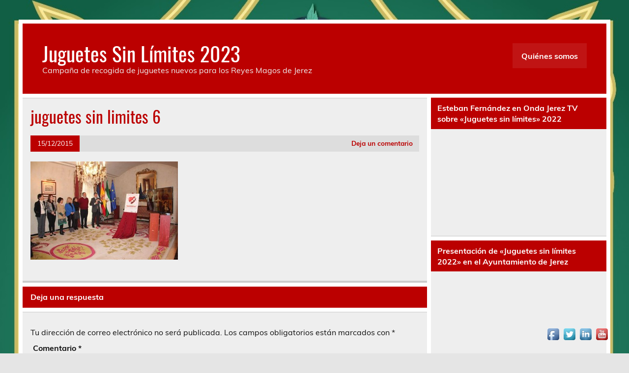

--- FILE ---
content_type: text/html; charset=UTF-8
request_url: https://juguetessinlimites.com/presentacion-de-la-iii-campana/juguetes-sin-limites-6/
body_size: 10393
content:
<!DOCTYPE html><!-- HTML 5 -->
<html lang="es">

<head>
<meta charset="UTF-8" />
<meta name="viewport" content="width=device-width, initial-scale=1">
<link rel="profile" href="http://gmpg.org/xfn/11" />
<link rel="pingback" href="https://juguetessinlimites.com/xmlrpc.php" />

<title>juguetes sin limites 6 &#8211; Juguetes Sin Límites 2023</title>
<meta name='robots' content='max-image-preview:large' />
<link rel="alternate" type="application/rss+xml" title="Juguetes Sin Límites 2023 &raquo; Feed" href="https://juguetessinlimites.com/feed/" />
<link rel="alternate" type="application/rss+xml" title="Juguetes Sin Límites 2023 &raquo; Feed de los comentarios" href="https://juguetessinlimites.com/comments/feed/" />
<link rel="alternate" type="application/rss+xml" title="Juguetes Sin Límites 2023 &raquo; Comentario juguetes sin limites 6 del feed" href="https://juguetessinlimites.com/presentacion-de-la-iii-campana/juguetes-sin-limites-6/feed/" />
<link rel="alternate" title="oEmbed (JSON)" type="application/json+oembed" href="https://juguetessinlimites.com/wp-json/oembed/1.0/embed?url=https%3A%2F%2Fjuguetessinlimites.com%2Fpresentacion-de-la-iii-campana%2Fjuguetes-sin-limites-6%2F" />
<link rel="alternate" title="oEmbed (XML)" type="text/xml+oembed" href="https://juguetessinlimites.com/wp-json/oembed/1.0/embed?url=https%3A%2F%2Fjuguetessinlimites.com%2Fpresentacion-de-la-iii-campana%2Fjuguetes-sin-limites-6%2F&#038;format=xml" />
<style id='wp-img-auto-sizes-contain-inline-css' type='text/css'>
img:is([sizes=auto i],[sizes^="auto," i]){contain-intrinsic-size:3000px 1500px}
/*# sourceURL=wp-img-auto-sizes-contain-inline-css */
</style>
<link rel='stylesheet' id='leeway-custom-fonts-css' href='https://juguetessinlimites.com/wp-content/themes/leeway/css/custom-fonts.css?ver=20180413' type='text/css' media='all' />
<style id='wp-emoji-styles-inline-css' type='text/css'>

	img.wp-smiley, img.emoji {
		display: inline !important;
		border: none !important;
		box-shadow: none !important;
		height: 1em !important;
		width: 1em !important;
		margin: 0 0.07em !important;
		vertical-align: -0.1em !important;
		background: none !important;
		padding: 0 !important;
	}
/*# sourceURL=wp-emoji-styles-inline-css */
</style>
<style id='wp-block-library-inline-css' type='text/css'>
:root{--wp-block-synced-color:#7a00df;--wp-block-synced-color--rgb:122,0,223;--wp-bound-block-color:var(--wp-block-synced-color);--wp-editor-canvas-background:#ddd;--wp-admin-theme-color:#007cba;--wp-admin-theme-color--rgb:0,124,186;--wp-admin-theme-color-darker-10:#006ba1;--wp-admin-theme-color-darker-10--rgb:0,107,160.5;--wp-admin-theme-color-darker-20:#005a87;--wp-admin-theme-color-darker-20--rgb:0,90,135;--wp-admin-border-width-focus:2px}@media (min-resolution:192dpi){:root{--wp-admin-border-width-focus:1.5px}}.wp-element-button{cursor:pointer}:root .has-very-light-gray-background-color{background-color:#eee}:root .has-very-dark-gray-background-color{background-color:#313131}:root .has-very-light-gray-color{color:#eee}:root .has-very-dark-gray-color{color:#313131}:root .has-vivid-green-cyan-to-vivid-cyan-blue-gradient-background{background:linear-gradient(135deg,#00d084,#0693e3)}:root .has-purple-crush-gradient-background{background:linear-gradient(135deg,#34e2e4,#4721fb 50%,#ab1dfe)}:root .has-hazy-dawn-gradient-background{background:linear-gradient(135deg,#faaca8,#dad0ec)}:root .has-subdued-olive-gradient-background{background:linear-gradient(135deg,#fafae1,#67a671)}:root .has-atomic-cream-gradient-background{background:linear-gradient(135deg,#fdd79a,#004a59)}:root .has-nightshade-gradient-background{background:linear-gradient(135deg,#330968,#31cdcf)}:root .has-midnight-gradient-background{background:linear-gradient(135deg,#020381,#2874fc)}:root{--wp--preset--font-size--normal:16px;--wp--preset--font-size--huge:42px}.has-regular-font-size{font-size:1em}.has-larger-font-size{font-size:2.625em}.has-normal-font-size{font-size:var(--wp--preset--font-size--normal)}.has-huge-font-size{font-size:var(--wp--preset--font-size--huge)}.has-text-align-center{text-align:center}.has-text-align-left{text-align:left}.has-text-align-right{text-align:right}.has-fit-text{white-space:nowrap!important}#end-resizable-editor-section{display:none}.aligncenter{clear:both}.items-justified-left{justify-content:flex-start}.items-justified-center{justify-content:center}.items-justified-right{justify-content:flex-end}.items-justified-space-between{justify-content:space-between}.screen-reader-text{border:0;clip-path:inset(50%);height:1px;margin:-1px;overflow:hidden;padding:0;position:absolute;width:1px;word-wrap:normal!important}.screen-reader-text:focus{background-color:#ddd;clip-path:none;color:#444;display:block;font-size:1em;height:auto;left:5px;line-height:normal;padding:15px 23px 14px;text-decoration:none;top:5px;width:auto;z-index:100000}html :where(.has-border-color){border-style:solid}html :where([style*=border-top-color]){border-top-style:solid}html :where([style*=border-right-color]){border-right-style:solid}html :where([style*=border-bottom-color]){border-bottom-style:solid}html :where([style*=border-left-color]){border-left-style:solid}html :where([style*=border-width]){border-style:solid}html :where([style*=border-top-width]){border-top-style:solid}html :where([style*=border-right-width]){border-right-style:solid}html :where([style*=border-bottom-width]){border-bottom-style:solid}html :where([style*=border-left-width]){border-left-style:solid}html :where(img[class*=wp-image-]){height:auto;max-width:100%}:where(figure){margin:0 0 1em}html :where(.is-position-sticky){--wp-admin--admin-bar--position-offset:var(--wp-admin--admin-bar--height,0px)}@media screen and (max-width:600px){html :where(.is-position-sticky){--wp-admin--admin-bar--position-offset:0px}}

/*# sourceURL=wp-block-library-inline-css */
</style><style id='global-styles-inline-css' type='text/css'>
:root{--wp--preset--aspect-ratio--square: 1;--wp--preset--aspect-ratio--4-3: 4/3;--wp--preset--aspect-ratio--3-4: 3/4;--wp--preset--aspect-ratio--3-2: 3/2;--wp--preset--aspect-ratio--2-3: 2/3;--wp--preset--aspect-ratio--16-9: 16/9;--wp--preset--aspect-ratio--9-16: 9/16;--wp--preset--color--black: #353535;--wp--preset--color--cyan-bluish-gray: #abb8c3;--wp--preset--color--white: #ffffff;--wp--preset--color--pale-pink: #f78da7;--wp--preset--color--vivid-red: #cf2e2e;--wp--preset--color--luminous-vivid-orange: #ff6900;--wp--preset--color--luminous-vivid-amber: #fcb900;--wp--preset--color--light-green-cyan: #7bdcb5;--wp--preset--color--vivid-green-cyan: #00d084;--wp--preset--color--pale-cyan-blue: #8ed1fc;--wp--preset--color--vivid-cyan-blue: #0693e3;--wp--preset--color--vivid-purple: #9b51e0;--wp--preset--color--primary: #bb0000;--wp--preset--color--light-gray: #f0f0f0;--wp--preset--color--dark-gray: #777777;--wp--preset--gradient--vivid-cyan-blue-to-vivid-purple: linear-gradient(135deg,rgb(6,147,227) 0%,rgb(155,81,224) 100%);--wp--preset--gradient--light-green-cyan-to-vivid-green-cyan: linear-gradient(135deg,rgb(122,220,180) 0%,rgb(0,208,130) 100%);--wp--preset--gradient--luminous-vivid-amber-to-luminous-vivid-orange: linear-gradient(135deg,rgb(252,185,0) 0%,rgb(255,105,0) 100%);--wp--preset--gradient--luminous-vivid-orange-to-vivid-red: linear-gradient(135deg,rgb(255,105,0) 0%,rgb(207,46,46) 100%);--wp--preset--gradient--very-light-gray-to-cyan-bluish-gray: linear-gradient(135deg,rgb(238,238,238) 0%,rgb(169,184,195) 100%);--wp--preset--gradient--cool-to-warm-spectrum: linear-gradient(135deg,rgb(74,234,220) 0%,rgb(151,120,209) 20%,rgb(207,42,186) 40%,rgb(238,44,130) 60%,rgb(251,105,98) 80%,rgb(254,248,76) 100%);--wp--preset--gradient--blush-light-purple: linear-gradient(135deg,rgb(255,206,236) 0%,rgb(152,150,240) 100%);--wp--preset--gradient--blush-bordeaux: linear-gradient(135deg,rgb(254,205,165) 0%,rgb(254,45,45) 50%,rgb(107,0,62) 100%);--wp--preset--gradient--luminous-dusk: linear-gradient(135deg,rgb(255,203,112) 0%,rgb(199,81,192) 50%,rgb(65,88,208) 100%);--wp--preset--gradient--pale-ocean: linear-gradient(135deg,rgb(255,245,203) 0%,rgb(182,227,212) 50%,rgb(51,167,181) 100%);--wp--preset--gradient--electric-grass: linear-gradient(135deg,rgb(202,248,128) 0%,rgb(113,206,126) 100%);--wp--preset--gradient--midnight: linear-gradient(135deg,rgb(2,3,129) 0%,rgb(40,116,252) 100%);--wp--preset--font-size--small: 13px;--wp--preset--font-size--medium: 20px;--wp--preset--font-size--large: 36px;--wp--preset--font-size--x-large: 42px;--wp--preset--spacing--20: 0.44rem;--wp--preset--spacing--30: 0.67rem;--wp--preset--spacing--40: 1rem;--wp--preset--spacing--50: 1.5rem;--wp--preset--spacing--60: 2.25rem;--wp--preset--spacing--70: 3.38rem;--wp--preset--spacing--80: 5.06rem;--wp--preset--shadow--natural: 6px 6px 9px rgba(0, 0, 0, 0.2);--wp--preset--shadow--deep: 12px 12px 50px rgba(0, 0, 0, 0.4);--wp--preset--shadow--sharp: 6px 6px 0px rgba(0, 0, 0, 0.2);--wp--preset--shadow--outlined: 6px 6px 0px -3px rgb(255, 255, 255), 6px 6px rgb(0, 0, 0);--wp--preset--shadow--crisp: 6px 6px 0px rgb(0, 0, 0);}:where(.is-layout-flex){gap: 0.5em;}:where(.is-layout-grid){gap: 0.5em;}body .is-layout-flex{display: flex;}.is-layout-flex{flex-wrap: wrap;align-items: center;}.is-layout-flex > :is(*, div){margin: 0;}body .is-layout-grid{display: grid;}.is-layout-grid > :is(*, div){margin: 0;}:where(.wp-block-columns.is-layout-flex){gap: 2em;}:where(.wp-block-columns.is-layout-grid){gap: 2em;}:where(.wp-block-post-template.is-layout-flex){gap: 1.25em;}:where(.wp-block-post-template.is-layout-grid){gap: 1.25em;}.has-black-color{color: var(--wp--preset--color--black) !important;}.has-cyan-bluish-gray-color{color: var(--wp--preset--color--cyan-bluish-gray) !important;}.has-white-color{color: var(--wp--preset--color--white) !important;}.has-pale-pink-color{color: var(--wp--preset--color--pale-pink) !important;}.has-vivid-red-color{color: var(--wp--preset--color--vivid-red) !important;}.has-luminous-vivid-orange-color{color: var(--wp--preset--color--luminous-vivid-orange) !important;}.has-luminous-vivid-amber-color{color: var(--wp--preset--color--luminous-vivid-amber) !important;}.has-light-green-cyan-color{color: var(--wp--preset--color--light-green-cyan) !important;}.has-vivid-green-cyan-color{color: var(--wp--preset--color--vivid-green-cyan) !important;}.has-pale-cyan-blue-color{color: var(--wp--preset--color--pale-cyan-blue) !important;}.has-vivid-cyan-blue-color{color: var(--wp--preset--color--vivid-cyan-blue) !important;}.has-vivid-purple-color{color: var(--wp--preset--color--vivid-purple) !important;}.has-black-background-color{background-color: var(--wp--preset--color--black) !important;}.has-cyan-bluish-gray-background-color{background-color: var(--wp--preset--color--cyan-bluish-gray) !important;}.has-white-background-color{background-color: var(--wp--preset--color--white) !important;}.has-pale-pink-background-color{background-color: var(--wp--preset--color--pale-pink) !important;}.has-vivid-red-background-color{background-color: var(--wp--preset--color--vivid-red) !important;}.has-luminous-vivid-orange-background-color{background-color: var(--wp--preset--color--luminous-vivid-orange) !important;}.has-luminous-vivid-amber-background-color{background-color: var(--wp--preset--color--luminous-vivid-amber) !important;}.has-light-green-cyan-background-color{background-color: var(--wp--preset--color--light-green-cyan) !important;}.has-vivid-green-cyan-background-color{background-color: var(--wp--preset--color--vivid-green-cyan) !important;}.has-pale-cyan-blue-background-color{background-color: var(--wp--preset--color--pale-cyan-blue) !important;}.has-vivid-cyan-blue-background-color{background-color: var(--wp--preset--color--vivid-cyan-blue) !important;}.has-vivid-purple-background-color{background-color: var(--wp--preset--color--vivid-purple) !important;}.has-black-border-color{border-color: var(--wp--preset--color--black) !important;}.has-cyan-bluish-gray-border-color{border-color: var(--wp--preset--color--cyan-bluish-gray) !important;}.has-white-border-color{border-color: var(--wp--preset--color--white) !important;}.has-pale-pink-border-color{border-color: var(--wp--preset--color--pale-pink) !important;}.has-vivid-red-border-color{border-color: var(--wp--preset--color--vivid-red) !important;}.has-luminous-vivid-orange-border-color{border-color: var(--wp--preset--color--luminous-vivid-orange) !important;}.has-luminous-vivid-amber-border-color{border-color: var(--wp--preset--color--luminous-vivid-amber) !important;}.has-light-green-cyan-border-color{border-color: var(--wp--preset--color--light-green-cyan) !important;}.has-vivid-green-cyan-border-color{border-color: var(--wp--preset--color--vivid-green-cyan) !important;}.has-pale-cyan-blue-border-color{border-color: var(--wp--preset--color--pale-cyan-blue) !important;}.has-vivid-cyan-blue-border-color{border-color: var(--wp--preset--color--vivid-cyan-blue) !important;}.has-vivid-purple-border-color{border-color: var(--wp--preset--color--vivid-purple) !important;}.has-vivid-cyan-blue-to-vivid-purple-gradient-background{background: var(--wp--preset--gradient--vivid-cyan-blue-to-vivid-purple) !important;}.has-light-green-cyan-to-vivid-green-cyan-gradient-background{background: var(--wp--preset--gradient--light-green-cyan-to-vivid-green-cyan) !important;}.has-luminous-vivid-amber-to-luminous-vivid-orange-gradient-background{background: var(--wp--preset--gradient--luminous-vivid-amber-to-luminous-vivid-orange) !important;}.has-luminous-vivid-orange-to-vivid-red-gradient-background{background: var(--wp--preset--gradient--luminous-vivid-orange-to-vivid-red) !important;}.has-very-light-gray-to-cyan-bluish-gray-gradient-background{background: var(--wp--preset--gradient--very-light-gray-to-cyan-bluish-gray) !important;}.has-cool-to-warm-spectrum-gradient-background{background: var(--wp--preset--gradient--cool-to-warm-spectrum) !important;}.has-blush-light-purple-gradient-background{background: var(--wp--preset--gradient--blush-light-purple) !important;}.has-blush-bordeaux-gradient-background{background: var(--wp--preset--gradient--blush-bordeaux) !important;}.has-luminous-dusk-gradient-background{background: var(--wp--preset--gradient--luminous-dusk) !important;}.has-pale-ocean-gradient-background{background: var(--wp--preset--gradient--pale-ocean) !important;}.has-electric-grass-gradient-background{background: var(--wp--preset--gradient--electric-grass) !important;}.has-midnight-gradient-background{background: var(--wp--preset--gradient--midnight) !important;}.has-small-font-size{font-size: var(--wp--preset--font-size--small) !important;}.has-medium-font-size{font-size: var(--wp--preset--font-size--medium) !important;}.has-large-font-size{font-size: var(--wp--preset--font-size--large) !important;}.has-x-large-font-size{font-size: var(--wp--preset--font-size--x-large) !important;}
/*# sourceURL=global-styles-inline-css */
</style>

<style id='classic-theme-styles-inline-css' type='text/css'>
/*! This file is auto-generated */
.wp-block-button__link{color:#fff;background-color:#32373c;border-radius:9999px;box-shadow:none;text-decoration:none;padding:calc(.667em + 2px) calc(1.333em + 2px);font-size:1.125em}.wp-block-file__button{background:#32373c;color:#fff;text-decoration:none}
/*# sourceURL=/wp-includes/css/classic-themes.min.css */
</style>
<link rel='stylesheet' id='acx_fsmi_styles-css' href='https://juguetessinlimites.com/wp-content/plugins/floating-social-media-icon/css/style.css?v=4.3.5&#038;ver=6.9' type='text/css' media='all' />
<link rel='stylesheet' id='leeway-stylesheet-css' href='https://juguetessinlimites.com/wp-content/themes/leeway/style.css?ver=1.4.6' type='text/css' media='all' />
<link rel='stylesheet' id='genericons-css' href='https://juguetessinlimites.com/wp-content/themes/leeway/css/genericons/genericons.css?ver=3.4.1' type='text/css' media='all' />
<script type="text/javascript" src="https://juguetessinlimites.com/wp-includes/js/jquery/jquery.min.js?ver=3.7.1" id="jquery-core-js"></script>
<script type="text/javascript" src="https://juguetessinlimites.com/wp-includes/js/jquery/jquery-migrate.min.js?ver=3.4.1" id="jquery-migrate-js"></script>
<script type="text/javascript" src="https://juguetessinlimites.com/wp-content/themes/leeway/js/navigation.js?ver=20160719" id="leeway-jquery-navigation-js"></script>
<link rel="https://api.w.org/" href="https://juguetessinlimites.com/wp-json/" /><link rel="alternate" title="JSON" type="application/json" href="https://juguetessinlimites.com/wp-json/wp/v2/media/316" /><link rel="EditURI" type="application/rsd+xml" title="RSD" href="https://juguetessinlimites.com/xmlrpc.php?rsd" />

<link rel="canonical" href="https://juguetessinlimites.com/presentacion-de-la-iii-campana/juguetes-sin-limites-6/" />
<link rel='shortlink' href='https://juguetessinlimites.com/?p=316' />



<!-- Starting Styles For Social Media Icon From Acurax International www.acurax.com -->
<style type='text/css'>
#divBottomRight img 
{
width: 32px; 
}
</style>
<!-- Ending Styles For Social Media Icon From Acurax International www.acurax.com -->



<style type="text/css" id="custom-background-css">
body.custom-background { background-image: url("https://juguetessinlimites.com/wp-content/uploads/2023/12/WhatsApp-Image-2023-12-01-at-10.14.07-2.jpeg"); background-position: left top; background-size: cover; background-repeat: no-repeat; background-attachment: fixed; }
</style>
	<link rel="icon" href="https://juguetessinlimites.com/wp-content/uploads/2020/12/cropped-output-onlinepngtools-6-32x32.png" sizes="32x32" />
<link rel="icon" href="https://juguetessinlimites.com/wp-content/uploads/2020/12/cropped-output-onlinepngtools-6-192x192.png" sizes="192x192" />
<link rel="apple-touch-icon" href="https://juguetessinlimites.com/wp-content/uploads/2020/12/cropped-output-onlinepngtools-6-180x180.png" />
<meta name="msapplication-TileImage" content="https://juguetessinlimites.com/wp-content/uploads/2020/12/cropped-output-onlinepngtools-6-270x270.png" />
</head>

<body class="attachment wp-singular attachment-template-default single single-attachment postid-316 attachmentid-316 attachment-jpeg custom-background wp-theme-leeway">

<a class="skip-link screen-reader-text" href="#content">Saltar al contenido</a>

	<div id="topheader-wrap">
		
	<div id="topheader" class="clearfix">

		
	</div>	</div>

	<div id="wrapper" class="container hfeed">

		<div id="header-wrap">

			<header id="header" class="clearfix" role="banner">

				<div id="logo" class="clearfix">

										
		<p class="site-title"><a href="https://juguetessinlimites.com/" rel="home">Juguetes Sin Límites 2023</a></p>

						
			<p class="site-description">Campaña de recogida de juguetes nuevos para los Reyes Magos de Jerez</p>

		
				</div>

				<nav id="mainnav" class="clearfix" role="navigation">
					<ul id="mainnav-menu" class="main-navigation-menu menu"><li class="page_item page-item-4"><a href="https://juguetessinlimites.com/quienes-somos/">Quiénes somos</a></li>
</ul>				</nav>

			</header>

		</div>

		
	<div id="wrap" class="clearfix">
		
		<section id="content" class="primary" role="main">
		
					
		
	<article id="post-316" class="post-316 attachment type-attachment status-inherit hentry">

		<h1 class="entry-title post-title">juguetes sin limites 6</h1>		
		<div class="entry-meta postmeta clearfix"><span class="meta-date"><a href="https://juguetessinlimites.com/presentacion-de-la-iii-campana/juguetes-sin-limites-6/" title="18:05" rel="bookmark"><time class="entry-date published updated" datetime="2015-12-15T18:05:02+01:00">15/12/2015</time></a></span>
	<span class="meta-comments">
		<a href="https://juguetessinlimites.com/presentacion-de-la-iii-campana/juguetes-sin-limites-6/#respond">Deja un comentario</a>	</span>

</div>
		
				
		<div class="entry clearfix">
			<p class="attachment"><a href='https://juguetessinlimites.com/wp-content/uploads/2015/12/juguetes-sin-limites-6.jpg'><img fetchpriority="high" decoding="async" width="300" height="200" src="https://juguetessinlimites.com/wp-content/uploads/2015/12/juguetes-sin-limites-6-300x200.jpg" class="attachment-medium size-medium" alt="" srcset="https://juguetessinlimites.com/wp-content/uploads/2015/12/juguetes-sin-limites-6-300x200.jpg 300w, https://juguetessinlimites.com/wp-content/uploads/2015/12/juguetes-sin-limites-6-768x512.jpg 768w, https://juguetessinlimites.com/wp-content/uploads/2015/12/juguetes-sin-limites-6-1024x683.jpg 1024w, https://juguetessinlimites.com/wp-content/uploads/2015/12/juguetes-sin-limites-6.jpg 1080w" sizes="(max-width: 300px) 100vw, 300px" /></a></p>
			<!-- <rdf:RDF xmlns:rdf="http://www.w3.org/1999/02/22-rdf-syntax-ns#"
			xmlns:dc="http://purl.org/dc/elements/1.1/"
			xmlns:trackback="http://madskills.com/public/xml/rss/module/trackback/">
		<rdf:Description rdf:about="https://juguetessinlimites.com/presentacion-de-la-iii-campana/juguetes-sin-limites-6/"
    dc:identifier="https://juguetessinlimites.com/presentacion-de-la-iii-campana/juguetes-sin-limites-6/"
    dc:title="juguetes sin limites 6"
    trackback:ping="https://juguetessinlimites.com/presentacion-de-la-iii-campana/juguetes-sin-limites-6/trackback/" />
</rdf:RDF> -->
			<div class="page-links"></div>			
		</div>
		
		<div class="postinfo clearfix"></div>

	</article>			
					
				
		


	<div id="comments">
	
		
						<div id="respond" class="comment-respond">
		<h3 id="reply-title" class="comment-reply-title">Deja una respuesta <small><a rel="nofollow" id="cancel-comment-reply-link" href="/presentacion-de-la-iii-campana/juguetes-sin-limites-6/#respond" style="display:none;">Cancelar la respuesta</a></small></h3><form action="https://juguetessinlimites.com/wp-comments-post.php" method="post" id="commentform" class="comment-form"><p class="comment-notes"><span id="email-notes">Tu dirección de correo electrónico no será publicada.</span> <span class="required-field-message">Los campos obligatorios están marcados con <span class="required">*</span></span></p><p class="comment-form-comment"><label for="comment">Comentario <span class="required">*</span></label> <textarea id="comment" name="comment" cols="45" rows="8" maxlength="65525" required="required"></textarea></p><p class="comment-form-author"><label for="author">Nombre <span class="required">*</span></label> <input id="author" name="author" type="text" value="" size="30" maxlength="245" autocomplete="name" required="required" /></p>
<p class="comment-form-email"><label for="email">Correo electrónico <span class="required">*</span></label> <input id="email" name="email" type="text" value="" size="30" maxlength="100" aria-describedby="email-notes" autocomplete="email" required="required" /></p>
<p class="comment-form-url"><label for="url">Web</label> <input id="url" name="url" type="text" value="" size="30" maxlength="200" autocomplete="url" /></p>
<p class="form-submit"><input name="submit" type="submit" id="submit" class="submit" value="Publicar el comentario" /> <input type='hidden' name='comment_post_ID' value='316' id='comment_post_ID' />
<input type='hidden' name='comment_parent' id='comment_parent' value='0' />
</p><p style="display: none;"><input type="hidden" id="akismet_comment_nonce" name="akismet_comment_nonce" value="c86e5a33d8" /></p><p style="display: none !important;" class="akismet-fields-container" data-prefix="ak_"><label>&#916;<textarea name="ak_hp_textarea" cols="45" rows="8" maxlength="100"></textarea></label><input type="hidden" id="ak_js_1" name="ak_js" value="49"/><script>document.getElementById( "ak_js_1" ).setAttribute( "value", ( new Date() ).getTime() );</script></p></form>	</div><!-- #respond -->
			
	</div>

		
		</section>
		
		
	<section id="sidebar" class="secondary clearfix" role="complementary">

		<aside id="youtube_responsive-11" class="widget widget_youtube_responsive clearfix"><h3 class="widgettitle"><span>Esteban Fernández en Onda Jerez TV sobre «Juguetes sin límites» 2022</span></h3><object  class='StefanoAI-youtube-responsive fitvidsignore ' width='160' height='90' style='' data-ratio="1.7777777778" type='application/video'><div data-iframe='StefanoAI-youtube-widget-responsive' data-id='StefanoAI-youtube-1' data-class='StefanoAI-youtube-responsive ' data-width='160' data-height='90' data-src='//www.youtube.com/embed/SJohJ2UODMg?&amp;list=PLQQugYgdBc6vS88kAU7EbztTnqgMiAdo2&amp;autohide=2&amp;color=red&amp;controls=1&amp;disablekb=0&amp;fs=0&amp;iv_load_policy=1&amp;modestbranding=0&amp;rel=0&amp;showinfo=0&amp;theme=dark&amp;vq=default' data- data-style='border:none;'></div></object></aside><aside id="youtube_responsive-21" class="widget widget_youtube_responsive clearfix"><h3 class="widgettitle"><span>Presentación de «Juguetes sin límites 2022» en el Ayuntamiento de Jerez</span></h3><object  class='StefanoAI-youtube-responsive fitvidsignore ' width='160' height='90' style='' data-ratio="1.7777777778" type='application/video'><div data-iframe='StefanoAI-youtube-widget-responsive' data-id='StefanoAI-youtube-2' data-class='StefanoAI-youtube-responsive ' data-width='160' data-height='90' data-src='//www.youtube.com/embed/_mkdkWDuNaQ?&amp;list=PLQQugYgdBc6vS88kAU7EbztTnqgMiAdo2&amp;autohide=2&amp;color=red&amp;controls=1&amp;disablekb=0&amp;fs=0&amp;iv_load_policy=1&amp;modestbranding=0&amp;rel=0&amp;showinfo=0&amp;theme=dark&amp;vq=default' data- data-style='border:none;'></div></object></aside><aside id="youtube_responsive-20" class="widget widget_youtube_responsive clearfix"><h3 class="widgettitle"><span>10º Aniversario Juguetes Sin Límites</span></h3><object  class='StefanoAI-youtube-responsive fitvidsignore ' width='160' height='90' style='' data-ratio="1.7777777778" type='application/video'><div data-iframe='StefanoAI-youtube-widget-responsive' data-id='StefanoAI-youtube-3' data-class='StefanoAI-youtube-responsive ' data-width='160' data-height='90' data-src='//www.youtube.com/embed/pA9uGua4BQM?&amp;list=PLQQugYgdBc6vS88kAU7EbztTnqgMiAdo2&amp;autohide=2&amp;color=red&amp;controls=1&amp;disablekb=0&amp;fs=0&amp;iv_load_policy=1&amp;modestbranding=0&amp;rel=0&amp;showinfo=0&amp;theme=dark&amp;vq=default' data- data-style='border:none;'></div></object></aside><aside id="youtube_responsive-19" class="widget widget_youtube_responsive clearfix"><h3 class="widgettitle"><span>Medalla de Oro de la Asociación Santo Ángel de la Policía a nuestra campaña «Juguetes sin límites»</span></h3><object  class='StefanoAI-youtube-responsive fitvidsignore ' width='160' height='90' style='' data-ratio="1.7777777778" type='application/video'><div data-iframe='StefanoAI-youtube-widget-responsive' data-id='StefanoAI-youtube-4' data-class='StefanoAI-youtube-responsive ' data-width='160' data-height='90' data-src='//www.youtube.com/embed/apDsS3f5EpY?&amp;autohide=2&amp;color=red&amp;controls=1&amp;disablekb=0&amp;fs=0&amp;iv_load_policy=1&amp;modestbranding=0&amp;rel=0&amp;showinfo=0&amp;theme=dark&amp;vq=default' data- data-style='border:none;'></div></object></aside><aside id="youtube_responsive-17" class="widget widget_youtube_responsive clearfix"><h3 class="widgettitle"><span>JUGUETES SIN LÍMITES 2020</span></h3><object  class='StefanoAI-youtube-responsive fitvidsignore ' width='160' height='90' style='' data-ratio="1.7777777778" type='application/video'><div data-iframe='StefanoAI-youtube-widget-responsive' data-id='StefanoAI-youtube-5' data-class='StefanoAI-youtube-responsive ' data-width='160' data-height='90' data-src='//www.youtube.com/embed/KeDFzzm_pow?&amp;autohide=2&amp;color=red&amp;controls=1&amp;disablekb=0&amp;fs=0&amp;iv_load_policy=1&amp;modestbranding=0&amp;rel=0&amp;showinfo=0&amp;theme=dark&amp;vq=default' data- data-style='border:none;'></div></object></aside><aside id="youtube_responsive-9" class="widget widget_youtube_responsive clearfix"><h3 class="widgettitle"><span>Presentación de la VI Campaña</span></h3><object  class='StefanoAI-youtube-responsive fitvidsignore ' width='160' height='90' style='' data-ratio="1.7777777778" type='application/video'><div data-iframe='StefanoAI-youtube-widget-responsive' data-id='StefanoAI-youtube-6' data-class='StefanoAI-youtube-responsive ' data-width='160' data-height='90' data-src='//www.youtube.com/embed/Nw6QpuiXaCQ?&amp;autohide=2&amp;color=red&amp;controls=1&amp;disablekb=0&amp;fs=0&amp;iv_load_policy=1&amp;modestbranding=0&amp;rel=0&amp;showinfo=0&amp;theme=dark&amp;vq=default' data- data-style='border:none;'></div></object></aside><aside id="youtube_responsive-8" class="widget widget_youtube_responsive clearfix"><h3 class="widgettitle"><span>Vídeo V Campaña «Juguetes sin límites»</span></h3><object  class='StefanoAI-youtube-responsive fitvidsignore ' width='160' height='90' style='' data-ratio="1.7777777778" type='application/video'><div data-iframe='StefanoAI-youtube-widget-responsive' data-id='StefanoAI-youtube-7' data-class='StefanoAI-youtube-responsive ' data-width='160' data-height='90' data-src='//www.youtube.com/embed/Hl3fQPWKdsw?&amp;autohide=2&amp;color=red&amp;controls=1&amp;disablekb=0&amp;fs=1&amp;iv_load_policy=1&amp;modestbranding=0&amp;rel=0&amp;showinfo=0&amp;theme=dark&amp;vq=default' data-allowfullscreen data-style='border:none;'></div></object></aside><aside id="youtube_responsive-7" class="widget widget_youtube_responsive clearfix"><h3 class="widgettitle"><span>V Campaña «Juguetes sin límites» </span></h3><object  class='StefanoAI-youtube-responsive fitvidsignore ' width='160' height='90' style='' data-ratio="1.7777777778" type='application/video'><div data-iframe='StefanoAI-youtube-widget-responsive' data-id='StefanoAI-youtube-8' data-class='StefanoAI-youtube-responsive ' data-width='160' data-height='90' data-src='//www.youtube.com/embed/iDZDqWlQhso?&amp;autohide=2&amp;color=red&amp;controls=1&amp;disablekb=0&amp;fs=1&amp;iv_load_policy=1&amp;modestbranding=0&amp;rel=0&amp;showinfo=0&amp;theme=dark&amp;vq=default' data-allowfullscreen data-style='border:none;'></div></object></aside><aside id="youtube_responsive-6" class="widget widget_youtube_responsive clearfix"><h3 class="widgettitle"><span>Vídeo de la III Campaña Navidad 2015</span></h3><object  class='StefanoAI-youtube-responsive fitvidsignore ' width='160' height='90' style='' data-ratio="1.7777777778" type='application/video'><div data-iframe='StefanoAI-youtube-widget-responsive' data-id='StefanoAI-youtube-9' data-class='StefanoAI-youtube-responsive ' data-width='160' data-height='90' data-src='//www.youtube.com/embed/aLJNRpr8sG0?&amp;autohide=2&amp;color=red&amp;controls=1&amp;disablekb=0&amp;fs=1&amp;iv_load_policy=1&amp;modestbranding=0&amp;rel=0&amp;showinfo=0&amp;theme=dark&amp;vq=default' data-allowfullscreen data-style='border:none;'></div></object></aside><aside id="youtube_responsive-3" class="widget widget_youtube_responsive clearfix"><h3 class="widgettitle"><span>Vídeo de la II Campaña Navidad 2014</span></h3><object  class='StefanoAI-youtube-responsive fitvidsignore ' width='160' height='90' style='' data-ratio="1.7777777778" type='application/video'><div data-iframe='StefanoAI-youtube-widget-responsive' data-id='StefanoAI-youtube-10' data-class='StefanoAI-youtube-responsive ' data-width='160' data-height='90' data-src='//www.youtube.com/embed/DKRd-bB0sm8?&amp;autohide=2&amp;color=red&amp;controls=1&amp;disablekb=0&amp;fs=1&amp;iv_load_policy=1&amp;modestbranding=0&amp;rel=0&amp;showinfo=0&amp;theme=dark&amp;vq=default' data-allowfullscreen data-style='border:none;'></div></object></aside><aside id="youtube_responsive-2" class="widget widget_youtube_responsive clearfix"><h3 class="widgettitle"><span>Vídeo de la I Campaña Navidad 2013</span></h3><object  class='StefanoAI-youtube-responsive fitvidsignore ' width='160' height='90' style='' data-ratio="1.7777777778" type='application/video'><div data-iframe='StefanoAI-youtube-widget-responsive' data-id='StefanoAI-youtube-11' data-class='StefanoAI-youtube-responsive ' data-width='160' data-height='90' data-src='//www.youtube.com/embed/lcl_zNBn73s?&amp;autohide=2&amp;color=red&amp;controls=1&amp;disablekb=0&amp;fs=1&amp;iv_load_policy=1&amp;modestbranding=0&amp;rel=0&amp;showinfo=0&amp;theme=dark&amp;vq=default' data-allowfullscreen data-style='border:none;'></div></object></aside><aside id="search-2" class="widget widget_search clearfix"><h3 class="widgettitle"><span>Búsqueda</span></h3>
	<form role="search" method="get" class="search-form" action="https://juguetessinlimites.com/">
		<label>
			<span class="screen-reader-text">Buscar:</span>
			<input type="search" class="search-field" placeholder="Buscar &hellip;" value="" name="s">
		</label>
		<button type="submit" class="search-submit">
			<span class="genericon-search"></span>
		</button>
	</form>

</aside>
		<aside id="recent-posts-2" class="widget widget_recent_entries clearfix">
		<h3 class="widgettitle"><span>Últimas entradas</span></h3>
		<ul>
											<li>
					<a href="https://juguetessinlimites.com/cartel-juguetes-sin-limites-2023/">Cartel Juguetes Sin Límites 2023</a>
									</li>
											<li>
					<a href="https://juguetessinlimites.com/concierto-un-juguete-nuevo-una-entrada/">CONCIERTO. “UN JUGUETE NUEVO, UNA ENTRADA”</a>
									</li>
											<li>
					<a href="https://juguetessinlimites.com/cartel-juguetes-sin-limites-2022/">Cartel Juguetes Sin Límites 2022</a>
									</li>
											<li>
					<a href="https://juguetessinlimites.com/fotos-campana-2021/">Fotos campaña 2021</a>
									</li>
											<li>
					<a href="https://juguetessinlimites.com/presentacion-juguetes-sin-limites/">Presentación Juguetes Sin Límites</a>
									</li>
											<li>
					<a href="https://juguetessinlimites.com/736-2/">Cartel Juguetes Sin Límites 2021</a>
									</li>
											<li>
					<a href="https://juguetessinlimites.com/medalla-de-oro-de-la-asociacion-santo-angel-de-la-policia-nacional-en-jerez-en-reconocimiento-a-la-campana-juguetes-sin-limites/">Medalla de Oro de la Asociación Santo Ángel de la Policía Nacional en Jerez en reconocimiento a la campaña «Juguetes sin límites»</a>
									</li>
											<li>
					<a href="https://juguetessinlimites.com/campana-juguetes-sin-limites-2021/">Campaña Juguetes sin límites 2021</a>
									</li>
											<li>
					<a href="https://juguetessinlimites.com/la-campana-juguetes-sin-limites-vuelve-a-colaborar-para-que-los-reyes-magos-lleguen-a-todos-los-hogares/">La campaña ‘Juguetes sin Límites’ vuelve a colaborar para que los Reyes Magos lleguen a todos los hogares</a>
									</li>
											<li>
					<a href="https://juguetessinlimites.com/mas-de-1-000-juguetes-recaudados-para-los-reyes-magos-de-jerez/">Más de 1.000 juguetes recaudados para los Reyes Magos de Jerez</a>
									</li>
					</ul>

		</aside>
		<aside id="recent-posts-2" class="widget widget_recent_entries clearfix">
		<h3 class="widgettitle"><span>Últimas entradas</span></h3>
		<ul>
											<li>
					<a href="https://juguetessinlimites.com/cartel-juguetes-sin-limites-2023/">Cartel Juguetes Sin Límites 2023</a>
									</li>
											<li>
					<a href="https://juguetessinlimites.com/concierto-un-juguete-nuevo-una-entrada/">CONCIERTO. “UN JUGUETE NUEVO, UNA ENTRADA”</a>
									</li>
											<li>
					<a href="https://juguetessinlimites.com/cartel-juguetes-sin-limites-2022/">Cartel Juguetes Sin Límites 2022</a>
									</li>
											<li>
					<a href="https://juguetessinlimites.com/fotos-campana-2021/">Fotos campaña 2021</a>
									</li>
											<li>
					<a href="https://juguetessinlimites.com/presentacion-juguetes-sin-limites/">Presentación Juguetes Sin Límites</a>
									</li>
											<li>
					<a href="https://juguetessinlimites.com/736-2/">Cartel Juguetes Sin Límites 2021</a>
									</li>
											<li>
					<a href="https://juguetessinlimites.com/medalla-de-oro-de-la-asociacion-santo-angel-de-la-policia-nacional-en-jerez-en-reconocimiento-a-la-campana-juguetes-sin-limites/">Medalla de Oro de la Asociación Santo Ángel de la Policía Nacional en Jerez en reconocimiento a la campaña «Juguetes sin límites»</a>
									</li>
											<li>
					<a href="https://juguetessinlimites.com/campana-juguetes-sin-limites-2021/">Campaña Juguetes sin límites 2021</a>
									</li>
											<li>
					<a href="https://juguetessinlimites.com/la-campana-juguetes-sin-limites-vuelve-a-colaborar-para-que-los-reyes-magos-lleguen-a-todos-los-hogares/">La campaña ‘Juguetes sin Límites’ vuelve a colaborar para que los Reyes Magos lleguen a todos los hogares</a>
									</li>
											<li>
					<a href="https://juguetessinlimites.com/mas-de-1-000-juguetes-recaudados-para-los-reyes-magos-de-jerez/">Más de 1.000 juguetes recaudados para los Reyes Magos de Jerez</a>
									</li>
					</ul>

		</aside><aside id="search-2" class="widget widget_search clearfix"><h3 class="widgettitle"><span>Búsqueda</span></h3>
	<form role="search" method="get" class="search-form" action="https://juguetessinlimites.com/">
		<label>
			<span class="screen-reader-text">Buscar:</span>
			<input type="search" class="search-field" placeholder="Buscar &hellip;" value="" name="s">
		</label>
		<button type="submit" class="search-submit">
			<span class="genericon-search"></span>
		</button>
	</form>

</aside><aside id="acx-social-icons-widget-3" class="widget acx-fsmi-social-icons-desc clearfix"><h3 class="widgettitle"><span>Síguenos</span></h3><style>
.widget-acx-social-icons-widget-3-widget img 
{
width:32px; 
 } 
</style><div id='acurax_si_simple' class='acx_fsmi_float_fix widget-acx-social-icons-widget-3-widget' style='text-align:center;'><a href='https://www.facebook.com/SinlimitesComunicacion' target='_blank'  title='Visit Us On Facebook'><img src='https://juguetessinlimites.com/wp-content/plugins/floating-social-media-icon/images/themes/20/facebook.png' style='border:0px;' alt='Visit Us On Facebook' height='32px' width='32px' /></a><a href='http://www.twitter.com/sinlimitescomu' target='_blank'   title='Visit Us On Twitter'><img src='https://juguetessinlimites.com/wp-content/plugins/floating-social-media-icon/images/themes/20/twitter.png' style='border:0px;' alt='Visit Us On Twitter' height='32px' width='32px' /></a><a href='http://www.linkedin.com/company/sinl-mites-comunicaci-n?trk=company_name' target='_blank'  title='Visit Us On Linkedin'><img src='https://juguetessinlimites.com/wp-content/plugins/floating-social-media-icon/images/themes/20/linkedin.png' style='border:0px;' alt='Visit Us On Linkedin' height='32px' width='32px' /></a><a href='https://www.youtube.com/user/SinlimitesMultimedia' target='_blank'  title='Visit Us On Youtube'><img src='https://juguetessinlimites.com/wp-content/plugins/floating-social-media-icon/images/themes/20/youtube.png' style='border:0px;' alt='Visit Us On Youtube' height='32px' width='32px' /></a></div></aside><aside id="youtube_responsive-5" class="widget widget_youtube_responsive clearfix"><h3 class="widgettitle"><span>Juguetes Sin Límites 2014</span></h3><object  class='StefanoAI-youtube-responsive fitvidsignore ' width='160' height='90' style='' data-ratio="1.7777777778" type='application/video'><div data-iframe='StefanoAI-youtube-widget-responsive' data-id='StefanoAI-youtube-12' data-class='StefanoAI-youtube-responsive ' data-width='160' data-height='90' data-src='//www.youtube.com/embed/tlWmwqsB1B0?&amp;autohide=2&amp;color=red&amp;controls=1&amp;disablekb=0&amp;fs=1&amp;iv_load_policy=1&amp;modestbranding=0&amp;rel=0&amp;showinfo=0&amp;theme=dark&amp;vq=default' data-allowfullscreen data-style='border:none;'></div></object></aside><aside id="youtube_responsive-4" class="widget widget_youtube_responsive clearfix"><h3 class="widgettitle"><span>Juguetes Sin Límites 2013</span></h3><object  class='StefanoAI-youtube-responsive fitvidsignore ' width='160' height='90' style='' data-ratio="1.7777777778" type='application/video'><div data-iframe='StefanoAI-youtube-widget-responsive' data-id='StefanoAI-youtube-13' data-class='StefanoAI-youtube-responsive ' data-width='160' data-height='90' data-src='//www.youtube.com/embed/lcl_zNBn73s?&amp;autohide=2&amp;color=red&amp;controls=1&amp;disablekb=0&amp;fs=1&amp;iv_load_policy=1&amp;modestbranding=0&amp;rel=0&amp;showinfo=0&amp;theme=dark&amp;vq=default' data-allowfullscreen data-style='border:none;'></div></object></aside>
	</section>	</div>
	

</div><!-- end #wrapper -->

<div id="footer-wrap" class="container">

	
	<footer id="footer" class="clearfix" role="contentinfo">

		<nav id="footernav" class="clearfix" role="navigation">
					</nav>

		<div id="footer-text">
			
	<span class="credit-link">
		Funciona con <a href="http://wordpress.org" title="WordPress">WordPress</a> y <a href="https://themezee.com/themes/leeway/" title="Leeway WordPress Theme">Leeway</a>.	</span>

		</div>

	</footer>

</div>

<script type="speculationrules">
{"prefetch":[{"source":"document","where":{"and":[{"href_matches":"/*"},{"not":{"href_matches":["/wp-*.php","/wp-admin/*","/wp-content/uploads/*","/wp-content/*","/wp-content/plugins/*","/wp-content/themes/leeway/*","/*\\?(.+)"]}},{"not":{"selector_matches":"a[rel~=\"nofollow\"]"}},{"not":{"selector_matches":".no-prefetch, .no-prefetch a"}}]},"eagerness":"conservative"}]}
</script>
<script type="text/javascript" src="https://juguetessinlimites.com/wp-includes/js/comment-reply.min.js?ver=6.9" id="comment-reply-js" async="async" data-wp-strategy="async" fetchpriority="low"></script>
<script defer type="text/javascript" src="https://juguetessinlimites.com/wp-content/plugins/akismet/_inc/akismet-frontend.js?ver=1762981446" id="akismet-frontend-js"></script>
<script id="wp-emoji-settings" type="application/json">
{"baseUrl":"https://s.w.org/images/core/emoji/17.0.2/72x72/","ext":".png","svgUrl":"https://s.w.org/images/core/emoji/17.0.2/svg/","svgExt":".svg","source":{"concatemoji":"https://juguetessinlimites.com/wp-includes/js/wp-emoji-release.min.js?ver=6.9"}}
</script>
<script type="module">
/* <![CDATA[ */
/*! This file is auto-generated */
const a=JSON.parse(document.getElementById("wp-emoji-settings").textContent),o=(window._wpemojiSettings=a,"wpEmojiSettingsSupports"),s=["flag","emoji"];function i(e){try{var t={supportTests:e,timestamp:(new Date).valueOf()};sessionStorage.setItem(o,JSON.stringify(t))}catch(e){}}function c(e,t,n){e.clearRect(0,0,e.canvas.width,e.canvas.height),e.fillText(t,0,0);t=new Uint32Array(e.getImageData(0,0,e.canvas.width,e.canvas.height).data);e.clearRect(0,0,e.canvas.width,e.canvas.height),e.fillText(n,0,0);const a=new Uint32Array(e.getImageData(0,0,e.canvas.width,e.canvas.height).data);return t.every((e,t)=>e===a[t])}function p(e,t){e.clearRect(0,0,e.canvas.width,e.canvas.height),e.fillText(t,0,0);var n=e.getImageData(16,16,1,1);for(let e=0;e<n.data.length;e++)if(0!==n.data[e])return!1;return!0}function u(e,t,n,a){switch(t){case"flag":return n(e,"\ud83c\udff3\ufe0f\u200d\u26a7\ufe0f","\ud83c\udff3\ufe0f\u200b\u26a7\ufe0f")?!1:!n(e,"\ud83c\udde8\ud83c\uddf6","\ud83c\udde8\u200b\ud83c\uddf6")&&!n(e,"\ud83c\udff4\udb40\udc67\udb40\udc62\udb40\udc65\udb40\udc6e\udb40\udc67\udb40\udc7f","\ud83c\udff4\u200b\udb40\udc67\u200b\udb40\udc62\u200b\udb40\udc65\u200b\udb40\udc6e\u200b\udb40\udc67\u200b\udb40\udc7f");case"emoji":return!a(e,"\ud83e\u1fac8")}return!1}function f(e,t,n,a){let r;const o=(r="undefined"!=typeof WorkerGlobalScope&&self instanceof WorkerGlobalScope?new OffscreenCanvas(300,150):document.createElement("canvas")).getContext("2d",{willReadFrequently:!0}),s=(o.textBaseline="top",o.font="600 32px Arial",{});return e.forEach(e=>{s[e]=t(o,e,n,a)}),s}function r(e){var t=document.createElement("script");t.src=e,t.defer=!0,document.head.appendChild(t)}a.supports={everything:!0,everythingExceptFlag:!0},new Promise(t=>{let n=function(){try{var e=JSON.parse(sessionStorage.getItem(o));if("object"==typeof e&&"number"==typeof e.timestamp&&(new Date).valueOf()<e.timestamp+604800&&"object"==typeof e.supportTests)return e.supportTests}catch(e){}return null}();if(!n){if("undefined"!=typeof Worker&&"undefined"!=typeof OffscreenCanvas&&"undefined"!=typeof URL&&URL.createObjectURL&&"undefined"!=typeof Blob)try{var e="postMessage("+f.toString()+"("+[JSON.stringify(s),u.toString(),c.toString(),p.toString()].join(",")+"));",a=new Blob([e],{type:"text/javascript"});const r=new Worker(URL.createObjectURL(a),{name:"wpTestEmojiSupports"});return void(r.onmessage=e=>{i(n=e.data),r.terminate(),t(n)})}catch(e){}i(n=f(s,u,c,p))}t(n)}).then(e=>{for(const n in e)a.supports[n]=e[n],a.supports.everything=a.supports.everything&&a.supports[n],"flag"!==n&&(a.supports.everythingExceptFlag=a.supports.everythingExceptFlag&&a.supports[n]);var t;a.supports.everythingExceptFlag=a.supports.everythingExceptFlag&&!a.supports.flag,a.supports.everything||((t=a.source||{}).concatemoji?r(t.concatemoji):t.wpemoji&&t.twemoji&&(r(t.twemoji),r(t.wpemoji)))});
//# sourceURL=https://juguetessinlimites.com/wp-includes/js/wp-emoji-loader.min.js
/* ]]> */
</script>



<!-- Starting Icon Display Code For Social Media Icon From Acurax International www.acurax.com -->
<div id='divBottomRight' style='text-align:center;'><a href='https://www.facebook.com/SinlimitesComunicacion' target='_blank'  title='Visit Us On Facebook'><img src='https://juguetessinlimites.com/wp-content/plugins/floating-social-media-icon/images/themes/1/facebook.png' style='border:0px;' alt='Visit Us On Facebook' height='32px' width='32px' /></a><a href='http://www.twitter.com/sinlimitescomu' target='_blank'   title='Visit Us On Twitter'><img src='https://juguetessinlimites.com/wp-content/plugins/floating-social-media-icon/images/themes/1/twitter.png' style='border:0px;' alt='Visit Us On Twitter' height='32px' width='32px' /></a><a href='http://www.linkedin.com/company/sinl-mites-comunicaci-n?trk=company_name' target='_blank'  title='Visit Us On Linkedin'><img src='https://juguetessinlimites.com/wp-content/plugins/floating-social-media-icon/images/themes/1/linkedin.png' style='border:0px;' alt='Visit Us On Linkedin' height='32px' width='32px' /></a><a href='https://www.youtube.com/user/SinlimitesMultimedia' target='_blank'  title='Visit Us On Youtube'><img src='https://juguetessinlimites.com/wp-content/plugins/floating-social-media-icon/images/themes/1/youtube.png' style='border:0px;' alt='Visit Us On Youtube' height='32px' width='32px' /></a></div>
<!-- Ending Icon Display Code For Social Media Icon From Acurax International www.acurax.com -->





<!-- Starting Javascript For Social Media Icon From Acurax International www.acurax.com -->
	<script type="text/javascript">
	var ns = (navigator.appName.indexOf("Netscape") != -1);
	var d = document;
	var px = document.layers ? "" : "px";
	function JSFX_FloatDiv(id, sx, sy)
	{
		var el=d.getElementById?d.getElementById(id):d.all?d.all[id]:d.layers[id];
		window[id + "_obj"] = el;
		if(d.layers)el.style=el;
		el.cx = el.sx = sx;el.cy = el.sy = sy;
		el.sP=function(x,y){this.style.left=x+px;this.style.top=y+px;};
		el.flt=function()
		{
			var pX, pY;
			pX = (this.sx >= 0) ? 0 : ns ? innerWidth : 
			document.documentElement && document.documentElement.clientWidth ? 
			document.documentElement.clientWidth : document.body.clientWidth;
			pY = ns ? pageYOffset : document.documentElement && document.documentElement.scrollTop ? 
			document.documentElement.scrollTop : document.body.scrollTop;
			if(this.sy<0) 
			pY += ns ? innerHeight : document.documentElement && document.documentElement.clientHeight ? 
			document.documentElement.clientHeight : document.body.clientHeight;
			this.cx += (pX + this.sx - this.cx)/8;this.cy += (pY + this.sy - this.cy)/8;
			this.sP(this.cx, this.cy);
			setTimeout(this.id + "_obj.flt()", 40);
		}
		return el;
	}
	jQuery( document ).ready(function() {
	JSFX_FloatDiv("divBottomRight", -170, -55).flt();
	});
	</script>
	<!-- Ending Javascript Code For Social Media Icon From Acurax International www.acurax.com -->


        <script type="text/javascript">
            function AI_responsive_widget() {
                jQuery('object.StefanoAI-youtube-responsive').each(function () {
                    jQuery(this).parent('.fluid-width-video-wrapper').removeClass('fluid-width-video-wrapper').removeAttr('style').css('width', '100%').css('display', 'block');
                    jQuery(this).children('.fluid-width-video-wrapper').removeClass('fluid-width-video-wrapper').removeAttr('style').css('width', '100%').css('display', 'block');
                    var width = jQuery(this).parent().innerWidth();
                    var maxwidth = jQuery(this).css('max-width').replace(/px/, '');
                    var pl = parseInt(jQuery(this).parent().css('padding-left').replace(/px/, ''));
                    var pr = parseInt(jQuery(this).parent().css('padding-right').replace(/px/, ''));
                    width = width - pl - pr;
                    if (maxwidth < width) {
                        width = maxwidth;
                    }
                    var ratio = jQuery(this).attr('data-ratio');
                    if (typeof ratio == 'undefined') {
                        ratio = 16 / 9;
                    }
                    jQuery(this).css('width', width + "px");
                    jQuery(this).css('height', width / ratio + "px");
                    jQuery(this).find('iframe').css('width', width + "px");
                    jQuery(this).find('iframe').css('height', width / ratio + "px");
                });
            }
            if (typeof jQuery !== 'undefined') {
                jQuery(document).ready(function () {
                    setTimeout(function () {
                        jQuery("div[data-iframe='StefanoAI-youtube-widget-responsive']").each(function () {
                            var iframe = jQuery("<iframe></iframe>");
                            jQuery.each(this.attributes, function () {
                                if (this.name == 'data-iframe' || this.name == 'data-')
                                    return;
                                iframe.attr(this.name.replace(/^data-/, ''), this.value);
                            });
                            jQuery(iframe).insertAfter(jQuery(this));
                            jQuery(this).remove();
                        });
                                        AI_responsive_widget();
                    }, 50);
                });
                jQuery(window).resize(function () {
                    AI_responsive_widget();
                });
            }
                </script>
        </body>
</html>
